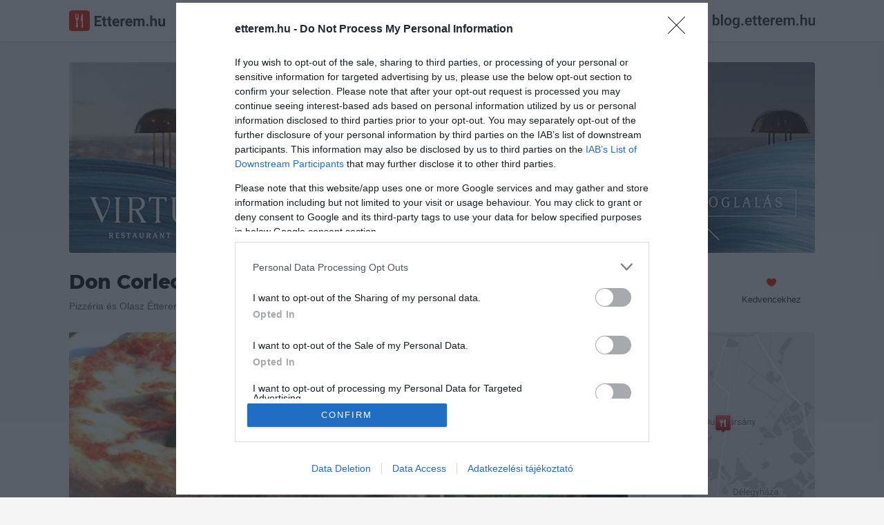

--- FILE ---
content_type: text/html; charset=UTF-8
request_url: https://etterem.hu/don-corleone-pizzeria-pub
body_size: 11490
content:

<!DOCTYPE html>
<html lang="hu">

<head>
	<base href="https://etterem.hu/">

	<title>Don Corleone Pizzeria &amp; Pub - Etterem.hu</title>

	<meta charset="UTF-8">

			<meta name="title" content="Don Corleone Pizzeria &amp; Pub - Etterem.hu">
				<meta name="description" content="Don Corleone Pizzeria &amp; Pub - Dunavarsány, Széchenyi utca 1. - Pontos elérhetőségek, nyitvatartás, képek, vélemények, ÉTLAP és ITALLAP - Etterem.hu">

		<meta property="og:title" content="Don Corleone Pizzeria &amp; Pub - Dunavarsány">
		<meta property="og:type" content="restaurant.restaurant">
		<meta property="og:url" content="https://etterem.hu/don-corleone-pizzeria-pub">
		<meta property="og:image" content="https://etterem.hu/img/x/p12434n/1430137629-5730.jpg">
		<meta property="og:description" content="Don Corleone Pizzeria &amp; Pub, Dunavarsány, Széchenyi utca 1. - Pontos elérhetőségek, nyitvatartás, galéria, értékelések, ÉTLAP és ITALLAP - Etterem.hu">
					<meta property="place:location:latitude" content="47.2788917">
			<meta property="place:location:longitude" content="19.0648918">
				<meta property="og:locale" content="hu_HU">
		<meta property="og:site_name" content="Etterem.hu">
		<meta property="og:fb:app_id" content="977278348949258">

					<meta name="twitter:card" content="summary_large_image">
			<meta name="twitter:site" content="@Etteremhu">
			<meta name="twitter:title" content="Don Corleone Pizzeria &amp; Pub - Dunavarsány">
			<meta name="twitter:description" content="Don Corleone Pizzeria &amp; Pub, Dunavarsány, Széchenyi utca 1. - Pontos elérhetőségek, nyitvatartás, galéria, értékelések, ÉTLAP és ITALLAP - Etterem.hu">
			<meta name="twitter:image" content="https://etterem.hu/img/x/p12434n/1430137629-5730.jpg">
		

					<meta http-equiv="last-modified" content="">
		
		<meta name="copyright" content="Viral Media Kft.">

		<meta name="robots" content="all, index, follow">
		<meta name="revisit-after" content="1 day">
		<meta name="allow-search" content="yes">

	
		<link rel="canonical" href="https://etterem.hu/don-corleone-pizzeria-pub" />

	<meta name="viewport" content="width=device-width, initial-scale=1, minimum-scale=1, maximum-scale=1 user-scalable=0">
	<meta name="apple-itunes-app" content="app-id=1005742905, app-argument=https://geo.itunes.apple.com/hu/app/etterem.hu-etterem-kavezo/id1005742905?mt=8">

	<link rel="search" type="application/opensearchdescription+xml" href="//etterem.hu/opensearch.xml" title="Etterem.hu" />

	<link rel="shortcut icon" href="web/images/others/favicon.ico">
	<link rel="icon" type="image/png" href="web/images/others/favicon-256.png">
	<link rel="apple-touch-icon-precomposed" href="web/images/others/favicon-256.png">
	<link rel="mask-icon" href="web/images/others/mask-icon.svg" color="#e92400">

	<link rel="stylesheet" type="text/css" href="https://fonts.googleapis.com/css?family=Montserrat:800;subset=latin-ext">
	<link rel="stylesheet" type="text/css" href="web/tmps/lessphp_705d5f84f6bdde5eb6d81c9dddecf16c036e185d.css" media="all">

	
	<script type="text/javascript">
		var base_url = "https://etterem.hu";
					var actualUrl = "don-corleone-pizzeria-pub";
				var module = "place";
		var loggedInUser = "0";

		var messages_translation = {
			'required': "Kötelezően kitöltendő.",
			'remote': "Kérlek javítsd ki ezt a mezőt.",
			'email': "Kérlek, egy valós email címet adj meg.",
			'url': "Kérlek, egy valós URL-t adj meg.",
			'date': "Kérlek, valós dátumot adj meg.",
			'dateISO': "Kérlek, valós dátumot adj meg.",
			'number': "Kérlek, egy valós számot adj meg.",
			'digits': "Kérlek, csak számokat adj meg.",
			'creditcard': "Kérlek, egy valós bankártya számot adj meg.",
			'equalTo': "Kérlek, mégegyszer add meg az értéket.",
			'accept': "Kérlek, egy valós kiterjesztésű értéket adj meg.",
			'maxlength': "Kérlek, {0} karakternél ne adj meg többet.",
			'minlength': "Kérlek, legalább {0} karaktert adj meg.",
			'rangelength': "Kérlek, {0} és {1} közötti karaktert adj meg.",
			'range': "Kérlek, {0} és {1} közötti értéket adj meg.",
			'max': "Kérlek {0}-nál/nél kisebb vagy egyenlő értéket adj meg.",
			'min': "Kérlek {0}-nál/nél nagyobb vagy egyenlő értéket adj meg."
		};
	</script>

			<script type="text/javascript" src="web/scripts/helpers/jquery.js"></script>
		<script type="text/javascript" src="web/scripts/plugins/jquery.validate.js"></script>

		<script type="text/javascript" src="web/scripts/plugins/modal.js"></script>
		<script type="text/javascript" src="web/scripts/plugins/lightbox.js"></script>
		<script type="text/javascript" src="web/scripts/plugins/jquery.rating.js"></script>
		<script type="text/javascript" src="web/scripts/plugins/jquery.maskedinput.js"></script>
		<script type="text/javascript" src="web/scripts/plugins/jquery.tooltipster.js"></script>
		<script type="text/javascript" src="web/scripts/plugins/svgxuse.min.js"></script>
		<script type="text/javascript" src="web/scripts/plugins/siema.js"></script>

		<script type="text/javascript" src="web/scripts/helpers/modernizr.js"></script>

		<script type="text/javascript" src="web/scripts/core/call-function.js"></script>
		<script type="text/javascript" src="web/scripts/core/retina.js"></script>
		<script type="text/javascript" src="web/scripts/core/form-validate.js"></script>
		<script type="text/javascript" src="web/scripts/core/header-search.js"></script>
		<script type="text/javascript" src="web/scripts/core/authentication.js"></script>

		<script type="text/javascript" src="web/scripts/components/modal.js"></script>
		<script type="text/javascript" src="web/scripts/components/gallery.js"></script>
		<script type="text/javascript" src="web/scripts/components/user-photos.js"></script>
		<script type="text/javascript" src="web/scripts/components/notification.js"></script>
		<script type="text/javascript" src="web/scripts/components/shuffle-images.js"></script>
		<script type="text/javascript" src="web/scripts/components/marker-icons.js"></script>

		<script type="text/javascript" src="web/scripts/core/base.js"></script>
	
			<script type="text/javascript">
			/* <![CDATA[ */
			goog_snippet_vars = function () {
				var w = window;
				w.google_conversion_id = 968334664;
				w.google_conversion_label = "pAmsCIbTp2sQyLrezQM";
				w.google_remarketing_only = false;
			}
			// DO NOT CHANGE THE CODE BELOW.
			goog_report_conversion = function (url) {
				goog_snippet_vars();
				window.google_conversion_format = "3";
				var opt = new Object();
				opt.onload_callback = function () {
					if (typeof (url) != 'undefined') {
						window.location = url;
					}
				}
				var conv_handler = window['google_trackConversion'];
				if (typeof (conv_handler) == 'function') {
					conv_handler(opt);
				}
			}
			/* ]]> */
		</script>
		<script type="text/javascript" src="//www.googleadservices.com/pagead/conversion_async.js"></script>
	
	<script type="text/javascript">
					var placeid = '12434';
			var placelink = 'don-corleone-pizzeria-pub';
			var mainCat = '56';
			var message_trans = {
				'text_is_to_short': "Kérlek ennél bővebben fogalmazd meg véleményed!",
				'not_set_rating': "Csillagok megadása kötelező!",
				'reportnotype': "Válaszd ki mit szeretnél jelenteni",
				'getDirections': "Útvonaltervezés ide",
				'like': "Tetszik",
				'unlike': "Mégsem tetszik",
				'showmore': "Mutass többet",
				'showless': "Mutass kevesebbet"
			};

			var trackOutboundLink = function (url) {
							};
																	</script>
										<script type="text/javascript" src="https://maps.googleapis.com/maps/api/js?key=AIzaSyBCZCJG23i_zwR9FPkXlpg2FUOfIFbOaZw&amp;v=3.31?t=20220813124800"></script>
												<script type="text/javascript" src="web/scripts/plugins/zebra_datepicker.js?t=20220813124800"></script>
												<script type="text/javascript" src="web/scripts/plugins/infobox.js?t=20220813124800"></script>
												<script type="text/javascript" src="web/scripts/components/reviews.js?t=20220813124800"></script>
												<script type="text/javascript" src="web/scripts/components/check-reservation.js?t=20220813124800"></script>
												<script type="text/javascript" src="web/scripts/pages/place.js?t=20220813124800"></script>
						
					<script>//etterem.hu
				(function (i, s, o, g, r, a, m) {
					i['GoogleAnalyticsObject'] = r; i[r] = i[r] || function () {
						(i[r].q = i[r].q || []).push(arguments)
					}, i[r].l = 1 * new Date(); a = s.createElement(o),
						m = s.getElementsByTagName(o)[0]; a.async = 1; a.src = g; m.parentNode.insertBefore(a, m)
				})(window, document, 'script', '//www.google-analytics.com/analytics.js', 'ga');

							ga('create', 'UA-67695232-1', 'auto');
						ga('send', 'pageview');
		</script>
		<script>
			<!-- Hotjar Tracking Code for http://etterem.hu -->
			(function (h, o, t, j, a, r) {
				h.hj = h.hj || function () {(h.hj.q = h.hj.q || []).push(arguments)};
				h._hjSettings = {hjid: 164198, hjsv: 5};
				a = o.getElementsByTagName('head')[0];
				r = o.createElement('script'); r.async = 1;
				r.src = t + h._hjSettings.hjid + j + h._hjSettings.hjsv;
				a.appendChild(r);
			})(window, document, '//static.hotjar.com/c/hotjar-', '.js?sv=');
		</script>
	
	
			<script async src="//pagead2.googlesyndication.com/pagead/js/adsbygoogle.js"></script>
		<script>
			(adsbygoogle = window.adsbygoogle || []).push({
				google_ad_client: "ca-pub-4246368220466888",
				enable_page_level_ads: true
			});
		</script>


		<!-- Ads -->
				<script type="text/javascript">

			var adsQueue = window.adsQueue || [];
			function noAB(a) {window.adsQueue.push(a);}
			var activateBanner = window.activateBanner || noAB;
		</script>
		<script>
			var todayDate = new Date().toISOString().slice(0, 10).replace(/-/g, '');
			var script = document.createElement('script');
			script.src = 'https://cdn-alpha.adsinteractive.com/etterem.hu.js?v=' + todayDate;
			// script.src = 'https://adsinteractive-794b.kxcdn.com/etterem.hu.js?v=' + todayDate;
			script.async = true;
			document.head.appendChild(script);
		</script>
		<!-- Meta Pixel Code -->
	<script>
		!function (f, b, e, v, n, t, s) {
			if (f.fbq) return; n = f.fbq = function () {
				n.callMethod ?
				n.callMethod.apply(n, arguments) : n.queue.push(arguments)
			};
			if (!f._fbq) f._fbq = n; n.push = n; n.loaded = !0; n.version = '2.0';
			n.queue = []; t = b.createElement(e); t.async = !0;
			t.src = v; s = b.getElementsByTagName(e)[0];
			s.parentNode.insertBefore(t, s)
		}(window, document, 'script',
			'https://connect.facebook.net/en_US/fbevents.js');
		fbq('init', '492794870509073');
		fbq('track', 'PageView');
	</script>
	<!-- End Meta Pixel Code -->

</head>

<body  class="placePage">
	<!-- Google Tag Manager (noscript) -->
	<noscript><iframe src="https://www.googletagmanager.com/ns.html?id=GTM-5HH25DF" height="0" width="0" style="display:none;visibility:hidden"></iframe></noscript>
	<!-- End Google Tag Manager (noscript) -->

	<div id="fb-root"></div>
	<script>
		window.fbAsyncInit = function () {
			FB.init({
				appId: '977278348949258',
				xfbml: true,
				version: 'v2.6'
			});
		};

		(function (d, s, id) {
			var js, fjs = d.getElementsByTagName(s)[0];
			if (d.getElementById(id)) return;
			js = d.createElement(s); js.id = id;
			js.src = "//connect.facebook.net/hu_HU/sdk.js";
			fjs.parentNode.insertBefore(js, fjs);
		}(document, 'script', 'facebook-jssdk'));
	</script>

			<script type="application/ld+json">
			{
			   "@type": "WebSite",
			   "url": "https://etterem.hu/",
			   "potentialAction": {
				 "@type": "SearchAction",
				 "target": "https://etterem.hu/helyek/budapest?search={search_term_string}",
				 "query-input": "required name=search_term_string"
			   }
			}
			</script>
	
	<script>
		$.get('web/images/icons/sprite.svg', function (data) {
			var div = document.createElement('div');
			div.innerHTML = new XMLSerializer().serializeToString(data.documentElement);
			document.body.insertBefore(div, document.body.childNodes[0]);
		});
	</script>

	<div class="loader js-pageLoader">
		<div class="loader__icon">
			<img src="web/images/loaders/loader.gif" data-retina-url="web/images/loaders/loader@2x.gif" width="32" height="32" alt="Töltés">
		</div>
	</div>

		<header class="headerBar u-clear u-clearfix js-headerBar">
		<div class="container">
			<a href="/" title="Etterem.hu" class="headerBar__logo">
				<svg width="139px" height="30px">
					<use xlink:href="web/images/icons/sprite.svg#logo-etterem" />
				</svg>
			</a>


			<button class="headerBar__openMobileNav js-headerBarOpenMobileNav">
				<svg class="icn icn--16 icn--red">
					<use xlink:href="web/images/icons/sprite.svg#icn-navigation" />
				</svg>
			</button>

			<button class="headerBar__openSearch js-headerBarOpenSearch">
				<svg class="icn icn--16 icn--grayLight">
					<use xlink:href="web/images/icons/sprite.svg#icn-search" />
				</svg>
				<span>Keresés</span>
			</button>


			
			
			
												<a href="javascript:void(0);" title="Bejelentkezés" class="btn btn--secondary btn--small headerBar__loginBtn js-openAuthModal" data-modal-href="auth/sign-in">Bejelentkezés</a>
										<a href="https://blog.etterem.hu" target="_blank">
				<img src="/images/blog-etterem-hu.svg" style="margin-left:20px;height:30px;margin-top:15px;" height="30">
			</a>
			<form class="js-searchForm" action="helyek" method="get">
				<div class="headerBar__searchForm">
					<div class="headerBar__searchItem headerBar__searchItem--location">
						<svg class="icn icn--16 icn--grayLight headerBar__searchItem__icon">
							<use xlink:href="web/images/icons/sprite.svg#icn-location" />
						</svg>
						<input class="js-searchLocationInput" data-for="js-searchLocationResults" type="text" name="near" value="Budapest" autocomplete="off">
					</div>

					<div class="headerBar__searchItem headerBar__searchItem--text">
						<svg class="icn icn--16 icn--grayLight headerBar__searchItem__icon">
							<use xlink:href="web/images/icons/sprite.svg#icn-search" />
						</svg>
						<input class="js-searchTextInput" data-for="js-searchTextResults" type="text" name="search" placeholder="Mit keresel?" value="" autocomplete="off">
					</div>

					<button type="button" class="headerBar__closeSearch u-block js-headerBarCloseSearch">
						<svg class="icn icn--16 icn--grayLight">
							<use xlink:href="web/images/icons/sprite.svg#icn-close" />
						</svg>
					</button>

					<button type="submit" class="headerBar__searchButton btn btn--primary btn--small">Keresés</button>
				</div>

				<div class="autoComplete autoComplete--headerBar autoComplete--searchText js-autoComplete js-searchTextResults"></div>
				<div class="autoComplete autoComplete--headerBar autoComplete--searchLocation js-autoComplete js-searchLocationResults"></div>

				<input type="hidden" name="g" value="1">
				<input type="hidden" name="plocation" class="js-placeLocation" value="budapest">
				<input type="hidden" name="cat" class="js-placeCategory" value="">
				<input type="hidden" name="occasion" class="js-occasionType" value="">
			</form>

			<div class="headerBar__categories js-headerBarCategories">
				<small>Népszerű kategóriák</small>
				<div class="row">
					<a href="helyek/budapest/pizzeria" title="Pizza" class="col col-l-6">
						<svg class="icn icn--32 icn--red">
							<use xlink:href="web/images/icons/sprite.svg#icn-pizza" />
						</svg>
						<span>Pizza</span>
					</a>

					<a href="helyek/budapest/hamburger" title="Hamburger" class="col col-l-6">
						<svg class="icn icn--32 icn--red">
							<use xlink:href="web/images/icons/sprite.svg#icn-burger" />
						</svg>
						<span>Hamburger</span>
					</a>

					<a href="helyek/budapest/salata-bar" title="Saláta" class="col col-l-6">
						<svg class="icn icn--32 icn--red">
							<use xlink:href="web/images/icons/sprite.svg#icn-salad" />
						</svg>
						<span>Saláta</span>
					</a>

					<a href="helyek/budapest/olasz-etterem" title="Olasz" class="col col-l-6">
						<svg class="icn icn--32 icn--red">
							<use xlink:href="web/images/icons/sprite.svg#icn-italian" />
						</svg>
						<span>Olasz</span>
					</a>
					<a href="helyek/budapest/sushi-etterem" title="Sushi" class="col col-l-6">
						<svg class="icn icn--32 icn--red">
							<use xlink:href="web/images/icons/sprite.svg#icn-sushi" />
						</svg>
						<span>Sushi</span>
					</a>

					<a href="helyek/budapest/magyar-etterem" title="Magyaros" class="col col-l-6">
						<svg class="icn icn--32 icn--red">
							<use xlink:href="web/images/icons/sprite.svg#icn-hungarian" />
						</svg>
						<span>Magyaros</span>
					</a>

					<a href="helyek/budapest/steakhouse" title="Steak" class="col col-l-6">
						<svg class="icn icn--32 icn--red">
							<use xlink:href="web/images/icons/sprite.svg#icn-steak" />
						</svg>
						<span>Steak</span>
					</a>

					<a href="helyek/budapest/tengeri-etterem" title="Tengeri" class="col col-l-6">
						<svg class="icn icn--32 icn--red">
							<use xlink:href="web/images/icons/sprite.svg#icn-seafood" />
						</svg>
						<span>Tengeri</span>
					</a>
				</div>
			</div>
		</div>
	</header>
	
		<span class="headerBar__closeMobileNav js-headerBarCloseMobileNav">
		<svg class="icn icn--16 icn--red">
			<use xlink:href="web/images/icons/sprite.svg#icn-close" />
		</svg>
	</span>
	<div class="mobileNav js-mobileNav">
		<ul>
			<li aria-hidden="false">
				<a href="/" title="Főoldal">
					<svg class="icn icn--16 icn--red">
						<use xlink:href="web/images/icons/sprite.svg#icn-home" />
					</svg>
					<span>Főoldal</span>
				</a>
			</li>
			<li aria-hidden="false">
				<a href="helyek/budapest?tr=1" title="Asztalfoglalás">
					<svg class="icn icn--16 icn--red">
						<use xlink:href="web/images/icons/sprite.svg#icn-reservation" />
					</svg>
					<span>Asztalfoglalás</span>
				</a>
			</li>

			<li aria-hidden="true">
				<hr>
			</li>

												<li aria-hidden="false">
						<a href="javascript:void(0);" title="Bejelentkezés" class="js-openAuthModal" data-modal-href="auth/sign-in">
							<span>Bejelentkezés</span>
						</a>
					</li>
					<li aria-hidden="false">
						<a href="javascript:void(0);" title="Regisztráció" class="js-openAuthModal" data-modal-href="auth/sign-up">
							<span>Regisztráció</span>
						</a>
					</li>
										dsfdf
			<li aria-hidden="true">
				<hr>
			</li>

			<li aria-hidden="false">
				<a href="owners" title="Éttermeknek" class="btn btn--primary btn--expended">Éttermeknek</a>
			</li>
		</ul>
	</div>
	
	





<main>

	<div itemscope itemtype="http://schema.org/FoodEstablishment">




		<meta itemprop="url" content="https://etterem.hu/don-corleone-pizzeria-pub">

		<div class="placeTopWrap">
			<div class="container">
        <a href="https://virturestaurant.com/asztalfoglalas/" title="solarclean.hu">
          <img src="web/banners/virtu-restaurant.png" width="1080" height="275" alt="Virtu" class="banner" style="display: block; margin: 0 auto 20px auto;">
        </a>
				
								
				
				<div class="placeInfo u-clearfix">
					<div class="u-floatLeft">
						<h1 itemprop="name" class="js-placeName">Don Corleone Pizzeria &amp; Pub</h1>
						
						
						<meta itemprop="priceRange" value="0">

						
						<div class="u-clear"></div>

						<span class="placeInfo__item">
															<a href="helyek/dunavarsany/pizzeria" title="Pizzéria">Pizzéria</a> és 															<a href="helyek/dunavarsany/olasz-etterem" title="Olasz Étterem">Olasz Étterem</a>														<ul itemscope itemtype="https://schema.org/BreadcrumbList" style="display: none;">
								<li itemprop="itemListElement" itemscope itemtype="https://schema.org/ListItem">
									<a href="helyek/dunavarsany" itemprop="item">
										<span itemprop="name">Dunavarsány</span>
									</a>
									<meta itemprop="position" content="1" />
								</li>
								<li itemprop="itemListElement" itemscope itemtype="https://schema.org/ListItem">
									<a href="helyek/dunavarsany/pizzeria" itemprop="item">
										<span itemprop="name">Pizzéria</span>
									</a>
									<meta itemprop="position" content="2" />
								</li>
							</ul>
						</span>

						<a href="javascript:void(0);" title="Mutasd a térképen" class="placeInfo__item u-tabletHidden js-placeAddress js-openPlaceMap" data-modal-href="place/map" data-lat="47.2788917" data-lng="19.0648918">
							<span itemprop="address" itemscope itemtype="http://schema.org/PostalAddress">
								<span itemprop="postalCode">2336</span>
								<span itemprop="addressLocality">Dunavarsány</span>,
								<span itemprop="streetAddress">Széchenyi utca 1.</span>
								<meta itemprop="addressCountry" content="Hungary">
							</span>
						</a>

																		<a title="Nyitvatartás" class="placeInfo__item placeInfo__item--lastChild u-mobileSmallHidden js-jumpToOpeningHours">
							<span class="placeInfo__item__openingMark is-open"></span>
							Nyitva este 22:00-ig						</a>
												<div itemprop="geo" itemscope itemtype="http://schema.org/GeoCoordinates">
							<meta itemprop="latitude" content="47.2788917">
							<meta itemprop="longitude" content="19.0648918">
						</div>
					</div>

					<div class="placeActionsContainer">

					

						<span class="placeAction u-right-20">
							<a href="javascript:void(0);" title="Kedvencekhez" class="js-addToFavorites">
								<svg class="icn icn--16 icn--red">
									<use xlink:href="web/images/icons/sprite.svg#icn-favorite" />
								</svg>
								<span>Kedvencekhez</span>
							</a>
						</span>


					
											</div>
				</div>


				
				<div class="placeCoverContainer js-placeGalleryTeaser u-mobileHidden">
					<div class="placeCover">
													<div class="placeCover__sectionHalf placeCover__imgContainer">
								<a href="img/max960/p12434n/1430137629-5730.jpg" data-retina-url="img/max1920/p12434r/1430137629-5730.jpg" data-rel="place-pics1" title="Don Corleone Pizzeria &amp; Pub"  class="js-openLightbox">
									<img itemprop="image" src="img/496x248/p12434n/1430137629-5730.jpg" srcset="img/992x496/p12434r/1430137629-5730.jpg 2x" alt="Don Corleone Pizzeria &amp; Pub" width="496" height="248">
								</a>
							</div>
																			<div class="placeCover__sectionQuarter">
								<div class="placeCover__sectionRectangle">
									<div class="placeCover__sectionSquare placeCover__imgContainer">
										<a href="img/max960/p12434n/1430137629-7027.jpg" data-retina-url="img/max1920/p12434r/1430137629-7027.jpg" data-rel="place-pics1" title="Don Corleone Pizzeria &amp; Pub"  class="js-openLightbox">
											<img itemprop="image" src="img/124x124/p12434n/1430137629-7027.jpg" srcset="img/248x248/p12434r/1430137629-7027.jpg 2x" alt="Don Corleone Pizzeria &amp; Pub" width="124" height="124">
										</a>
									</div>
									<div class="placeCover__sectionSquare placeCover__imgContainer">
										<a href="img/max960/p12434n/1430137629-5098.jpg" data-retina-url="img/max1920/p12434r/1430137629-5098.jpg" data-rel="place-pics1" title="Don Corleone Pizzeria &amp; Pub"  class="js-openLightbox">
											<img itemprop="image" src="img/124x124/p12434n/1430137629-5098.jpg" srcset="img/248x248/p12434r/1430137629-5098.jpg 2x" alt="Don Corleone Pizzeria &amp; Pub" width="124" height="124">
										</a>
									</div>
								</div>
								<div class="placeCover__sectionRectangle placeCover__imgContainer">
																		<div class="placeCover__numberOfPhotos">
										<svg class="svgIcon icn--16 icn--white">
											<use xlink:href="web/images/icons/sprite.svg#icn-camera" />
										</svg>
										<span>+3</span>
									</div>
																		<a href="img/max960/p12434n/1430137628-5355.jpg" data-retina-url="img/max1920/p12434r/1430137628-5355.jpg" data-rel="place-pics1" title="Don Corleone Pizzeria &amp; Pub"  class="js-openLightbox">
										<img itemprop="image" src="img/248x124/p12434n/1430137628-5355.jpg" srcset="img/496x248/p12434r/1430137628-5355.jpg 2x" alt="Don Corleone Pizzeria &amp; Pub" width="248" height="124">
									</a>
								</div>
							</div>
																		<div class="placeCover__sectionQuarter placeCover__sectionMap">
							<div class="placeCover__sectionMap__map">
								<a href="javascript:void(0);" data-lat="47.2788917" data-lng="19.0648918" data-modal-href="place/map" class="js-openPlaceMap"></a>
								<img class="js-placeMapBoxPin" src="/web/images/others/blank.gif" width="28" height="31" alt=">Térkép jelölő">
								<div class="js-retinaBackground" style="background-image:url(/files/places/12434/map.jpg)" data-retina-url="/files/places/12434/map@2x.jpg"></div>
							</div>
						</div>

					</div>
				</div>

													<div class="placeMobileCover u-mobileOnly js-placeGalleryContainer">
																	<div class="placeMobileCover__item js-placeGalleryItem" data-id="0">
							<a href="img/max960/p12434n/1430137629-5730.jpg" data-retina-url="img/max1920/p12434r/1430137629-5730.jpg" data-rel="gallery-img" title="Don Corleone Pizzeria &amp; Pub" class="js-openLightbox">
																<div class="placeCover__numberOfPhotos">
									<svg class="svgIcon icn--16 icn--white">
										<use xlink:href="web/images/icons/sprite.svg#icn-camera" />
									</svg>
									<span>+3</span>
								</div>
																<img src="img/496x248/p12434n/1430137629-5730.jpg" srcset="img/992x496/p12434r/1430137629-5730.jpg 2x" alt="Don Corleone Pizzeria &amp; Pub" width="496" height="248">
							</a>
						</div>
																							<div class="placeMobileCover__item js-placeGalleryItem" data-id="1">
							<a href="img/max960/p12434n/1430137629-7027.jpg" data-retina-url="img/max1920/p12434r/1430137629-7027.jpg" data-rel="gallery-img" title="Don Corleone Pizzeria &amp; Pub" class="js-openLightbox">
								<img src="/web/images/others/blank.gif" class="placeMobileCover__item__img js-placeImage" data-url="img/496x248/p12434n/1430137629-7027.jpg" data-retina-url="img/992x496/p12434r/1430137629-7027.jpg" alt="Don Corleone Pizzeria &amp; Pub"  width="496" height="248">
								<img class="inlineLoader js-loaderIconImage" src="web/images/loaders/loader.gif" srcset="web/images/loaders/loader@2x.gif 2x" width="16" height="16" alt="Töltés">
							</a>
						</div>
																							<div class="placeMobileCover__item js-placeGalleryItem" data-id="2">
							<a href="img/max960/p12434n/1430137629-5098.jpg" data-retina-url="img/max1920/p12434r/1430137629-5098.jpg" data-rel="gallery-img" title="Don Corleone Pizzeria &amp; Pub" class="js-openLightbox">
								<img src="/web/images/others/blank.gif" class="placeMobileCover__item__img js-placeImage" data-url="img/496x248/p12434n/1430137629-5098.jpg" data-retina-url="img/992x496/p12434r/1430137629-5098.jpg" alt="Don Corleone Pizzeria &amp; Pub"  width="496" height="248">
								<img class="inlineLoader js-loaderIconImage" src="web/images/loaders/loader.gif" srcset="web/images/loaders/loader@2x.gif 2x" width="16" height="16" alt="Töltés">
							</a>
						</div>
																							<div class="placeMobileCover__item js-placeGalleryItem" data-id="3">
							<a href="img/max960/p12434n/1430137628-5355.jpg" data-retina-url="img/max1920/p12434r/1430137628-5355.jpg" data-rel="gallery-img" title="Don Corleone Pizzeria &amp; Pub" class="js-openLightbox">
								<img src="/web/images/others/blank.gif" class="placeMobileCover__item__img js-placeImage" data-url="img/496x248/p12434n/1430137628-5355.jpg" data-retina-url="img/992x496/p12434r/1430137628-5355.jpg" alt="Don Corleone Pizzeria &amp; Pub"  width="496" height="248">
								<img class="inlineLoader js-loaderIconImage" src="web/images/loaders/loader.gif" srcset="web/images/loaders/loader@2x.gif 2x" width="16" height="16" alt="Töltés">
							</a>
						</div>
																							<div class="placeMobileCover__item js-placeGalleryItem" data-id="4">
							<a href="img/max960/p12434n/1430137629-5502.jpg" data-retina-url="img/max1920/p12434r/1430137629-5502.jpg" data-rel="gallery-img" title="Don Corleone Pizzeria &amp; Pub" class="js-openLightbox">
								<img src="/web/images/others/blank.gif" class="placeMobileCover__item__img js-placeImage" data-url="img/496x248/p12434n/1430137629-5502.jpg" data-retina-url="img/992x496/p12434r/1430137629-5502.jpg" alt="Don Corleone Pizzeria &amp; Pub"  width="496" height="248">
								<img class="inlineLoader js-loaderIconImage" src="web/images/loaders/loader.gif" srcset="web/images/loaders/loader@2x.gif 2x" width="16" height="16" alt="Töltés">
							</a>
						</div>
																							<div class="placeMobileCover__item js-placeGalleryItem" data-id="5">
							<a href="img/max960/p12434n/1430137628-8102.jpg" data-retina-url="img/max1920/p12434r/1430137628-8102.jpg" data-rel="gallery-img" title="Don Corleone Pizzeria &amp; Pub" class="js-openLightbox">
								<img src="/web/images/others/blank.gif" class="placeMobileCover__item__img js-placeImage" data-url="img/496x248/p12434n/1430137628-8102.jpg" data-retina-url="img/992x496/p12434r/1430137628-8102.jpg" alt="Don Corleone Pizzeria &amp; Pub"  width="496" height="248">
								<img class="inlineLoader js-loaderIconImage" src="web/images/loaders/loader.gif" srcset="web/images/loaders/loader@2x.gif 2x" width="16" height="16" alt="Töltés">
							</a>
						</div>
																							<div class="placeMobileCover__item js-placeGalleryItem" data-id="6">
							<a href="img/max960/p12434n/1430137629-2004.jpg" data-retina-url="img/max1920/p12434r/1430137629-2004.jpg" data-rel="gallery-img" title="Don Corleone Pizzeria &amp; Pub" class="js-openLightbox">
								<img src="/web/images/others/blank.gif" class="placeMobileCover__item__img js-placeImage" data-url="img/496x248/p12434n/1430137629-2004.jpg" data-retina-url="img/992x496/p12434r/1430137629-2004.jpg" alt="Don Corleone Pizzeria &amp; Pub"  width="496" height="248">
								<img class="inlineLoader js-loaderIconImage" src="web/images/loaders/loader.gif" srcset="web/images/loaders/loader@2x.gif 2x" width="16" height="16" alt="Töltés">
							</a>
						</div>
																</div>
				
			</div>
		</div>

		<div class="container u-clearfix js-placeWrapper">

			
			
			
			
						<div style="margin: 0 0 20px 0; display: flex; justify-content: center; height:267px">
								<div id="Etterem_leaderboard_top_1"><script type="text/javascript">activateBanner('Etterem_leaderboard_top_1');</script></div>
			</div>
			

			
			
<div class="row u-push-20">
	<div class="col col-l-8 col-m-12">
		<h2 class="t-title3">Információk</h2>

		<div class="row row--nested u-push-20 u-push-10--mobileSmall js-placeOpeningHours">
			<div class="col col-l-3 col-s-4 col-xs-12">
				<span class="u-block u-colorLight u-push-5">Nyitvatartás:</span>
			</div>
			<div class="col col-l-9 col-s-8 col-xs-12 placeSummery__infoPull">
				<div class="u-block u-push-5">
					<span class="placeOpeningText">
						Ma:
						16:00 - 22:00					</span>
										<span class="placeOpeningLabel placeOpeningLabel--open">Nyitva</span>
										<small>
						<a href="javascript:void(0);" title="Mutass többet" class="u-colorLight placeOpeningLink js-placeOpenOpeningHoursLink">Mutass többet</a>
					</small>
					<div class="u-clearfix"></div>
					<div class="u-clear u-pushTop-10 js-placeOpenHoursSection" style="display: none;">
																										<div class="placeOpeningDetails">
								<div class="placeOpeningDetails__left">Hétfő: </div>
								<div class="placeOpeningDetails__right">
									Zárva																	</div>
							</div>
																					<meta itemprop="openingHours" content="Tu 16:00 - 22:00">
																						<div class="placeOpeningDetails">
								<div class="placeOpeningDetails__left">Kedd: </div>
								<div class="placeOpeningDetails__right">
									16:00 - 22:00																	</div>
							</div>
																					<meta itemprop="openingHours" content="We 16:00 - 22:00">
																						<div class="placeOpeningDetails">
								<div class="placeOpeningDetails__left">Szerda: </div>
								<div class="placeOpeningDetails__right">
									16:00 - 22:00																	</div>
							</div>
																					<meta itemprop="openingHours" content="Th 16:00 - 22:00">
																						<div class="placeOpeningDetails">
								<div class="placeOpeningDetails__left">Csütörtök: </div>
								<div class="placeOpeningDetails__right">
									16:00 - 22:00																	</div>
							</div>
																					<meta itemprop="openingHours" content="Fr 16:00 - 22:00">
																						<div class="placeOpeningDetails">
								<div class="placeOpeningDetails__left">Péntek: </div>
								<div class="placeOpeningDetails__right">
									16:00 - 22:00																	</div>
							</div>
																					<meta itemprop="openingHours" content="Sa 16:00 - 22:00">
																						<div class="placeOpeningDetails">
								<div class="placeOpeningDetails__left">Szombat: </div>
								<div class="placeOpeningDetails__right">
									16:00 - 22:00																	</div>
							</div>
																					<meta itemprop="openingHours" content="Su 16:00 - 22:00">
																						<div class="placeOpeningDetails">
								<div class="placeOpeningDetails__left">Vasárnap: </div>
								<div class="placeOpeningDetails__right">
									16:00 - 22:00																	</div>
							</div>
											</div>
				</div>
			</div>
		</div>

						<div class="row row--nested u-push-10--mobileSmall">
			<div class="col col-l-3 col-s-4 col-xs-12">
				<span class="u-block u-colorLight u-push-5">Konyha típus:</span>
			</div>
			<div class="col col-l-9 col-s-8 col-xs-12 placeSummery__infoPull">
				<span class="u-block u-push-5">
											<span itemprop="servesCuisine">Pizzéria</span>, 											<span itemprop="servesCuisine">Olasz</span>									</span>
			</div>
		</div>
						<div class="row row--nested u-push-10--mobileSmall">
			<div class="col col-l-3 col-s-4 col-xs-12">
				<span class="u-block u-colorLight u-push-5">Elfogadott kártyák:</span>
			</div>
			<div class="col col-l-9 col-s-8 col-xs-12 placeSummery__infoPull">
				<span class="u-block u-push-5"></span>
			</div>
		</div>
						
				<div class="row row--nested">
			<div class="col col-l-3 col-s-4 col-xs-12">
				<span class="u-block u-colorLight u-push-5">Felszereltség:</span>
			</div>
			<div class="col col-l-9 col-s-8 col-xs-12 placeSummery__infoPull">
				<span class="u-block u-push-5">
					Melegétel, Terasz, Kártyás fizetés				</span>
			</div>
		</div>

		
				<div class="row row--nested u-pushTop-20 u-pushTop-10--mobileSmall">
			<div class="col col-l-3 col-s-4 col-xs-12">
				<span class="u-block u-colorLight u-push-5">Rólunk:</span>
			</div>
			<div class="col col-l-9 col-s-8 col-xs-12 placeSummery__infoPull">
				<div class="placeAbout js-placeAbout">
					<div class="placeAbout__container is-closed js-placeAboutContainer">
						<p itemprop="description">Hangulatos-Családias éttermünk , Eredeti Olasz alapanyagokból készült ételekkel, italokkal, zenével<br />
várja vendégeit!</p>
					</div>
					<small><a class="u-colorRed" title="Mutass többet">Mutass többet</a></small>
				</div>
		    </div>
		</div>
			</div>

	<div class="col col-l-4 col-m-12">
		<hr class="placeSectionLine u-tabletOnly">

		<h2 class="t-title3">Kapcsolat</h2>
		<div class="placeContacts">
			<p class="u-clearfix"><svg class="icn icn--16 icn--grayLighter"><use xlink:href="web/images/icons/sprite.svg#icn-pin" /></svg><span><a href="javascript:void(0);" title="2336 Dunavarsány, Széchenyi utca 1." data-modal-href="place/map" class="js-openPlaceMap" data-lat="47.2788917" data-lng="19.0648918">2336 Dunavarsány, Széchenyi utca 1.</a></span></p>
						<p class="u-clearfix"><svg class="icn icn--16 icn--grayLighter"><use xlink:href="web/images/icons/sprite.svg#icn-phone" /></svg><span><a href="tel:+36205922839"  title="Hívás">
				<span itemprop="telephone">+36 20 592 2839</span>
			</a></span></p>
						<p class="u-clearfix"><svg class="icn icn--16 icn--grayLighter"><use xlink:href="web/images/icons/sprite.svg#icn-email" /></svg><span><a class="u-ellipsis" href="mailto:doncorleone@doncorleonepizzeriapub.hu" title="Email cím" itemprop="email">doncorleone@doncorleonepizzeriapub.hu</a></span></p>			<p class="u-clearfix"><svg class="icn icn--16 icn--grayLighter"><use xlink:href="web/images/icons/sprite.svg#icn-web" /></svg><span><a class="u-ellipsis" href="http://www.doncorleonepizzeriapub.hu/" title="Weboldal" target="_blank">http://www.doncorleonepizzeriapub.hu/</a></span></p>			<p class="u-clearfix"><svg class="icn icn--16 icn--grayLighter"><use xlink:href="web/images/icons/sprite.svg#icn-facebook" /></svg><span><a class="u-ellipsis" href="http://fb.com/pages/Don-Corleone-PizzeriaPub/219613048204365?sk=timeline" title="Facebook oldal" target="_blank">fb.com/pages/Don-Corleone-PizzeriaPub/219613048204365?sk=timeline</a></span></p>
					</div>

		<a class="placeMapMobile u-tabletOnly u-pushTop-30 js-placeMapBoxMobile js-openPlaceMap" href="javascript:void(0);" data-lat="47.2788917" data-lng="19.0648918" data-modal-href="place/map">
			<img class="js-placeMapBoxMobilePin" src="/web/images/others/blank.gif" width="28" height="31" alt="Térkép jelölő">
						<span class="js-retinaBackground" style="background-image:url(files/places/12434/map-mobile.jpg)" data-retina-url="files/places/12434/map-mobile@2x.jpg"></span>
		</a>
	</div>
</div>

<div class="placeSubActions">
	<div class="u-centering--tabletOnly">
		<div class="u-centering__content">
			<a href="javascript:void(0);" title="Probléma jelentése" class="u-colorLight js-openReportPlaceModal" data-modal-href="reports/place">Probléma jelentése</a>

						    <a href="javascript:void(0);" title="Te vagy a tulajdonos?" class="u-colorLight js-openOwnerRequestModal" data-modal-href="place/owner-request">Te vagy a tulajdonos?</a>
					</div>
	</div>
</div>

<div class="u-clear u-push-30"></div>
						<div style="margin: 0 0 20px 0; display: flex; justify-content: center; height:377px;">
								<div id="Etterem_normal_content_1"><script type="text/javascript">activateBanner('Etterem_normal_content_1');</script></div>
			</div>
			
			
			
			
			
			
			
			
			
			
			<div class="js-placeReviewContainer u-push-30">
				
			</div>

						<div style="margin: 0 0 20px 0; display: flex; justify-content: center; height:377px">
								<div id="Etterem_normal_content_2"><script type="text/javascript">activateBanner('Etterem_normal_content_2');</script></div>
			</div>
			
			
						<h4 class="t-title3 u-push-20 u-push-10--mobile u-pushTop-40 u-pushTop-20--mobile u-pushTop-0--mobileSmall">Akik ezt megnézték, ezeket is megnézték...</h4>

			<div class="scrollContainer scrollContainer--tabletOnly u-push-20 u-push-0--tablet">
				<ul class="unformatted row">
										<li class="placeCard placeCard--small col col-l-3 col-m-5 col-s-9">
						<a href="gulliver-etterem-pizzeria" title="Gulliver Étterem &amp; Pizzéria">
							<div class="placeCard__images js-placeCardImages js-retinaBackground" style="background-image: url(https://etterem.hu/img/484x300/p9444n/1392022336-8955.jpg)" data-retina-url="https://etterem.hu/img/968x600/p9444r/1392022336-8955.jpg">
								<img src="https://etterem.hu/img/484x300/p9444n/1392022336-8955.jpg" srcset="https://etterem.hu/img/968x600/p9444r/1392022336-8955.jpg 2x" alt="Gulliver Étterem &amp; Pizzéria" width="316" height="196">
															<img src="/web/images/others/blank.gif" data-url="img/484x300/p9444n/1392022338-6907.jpg" data-retina-url="img/968x600/p9444r/1392022338-6907.jpg" alt="Gulliver Étterem &amp; Pizzéria" class="js-additionalImage" width="316" height="196">
															<img src="/web/images/others/blank.gif" data-url="img/484x300/p9444n/1392022337-7904.jpg" data-retina-url="img/968x600/p9444r/1392022337-7904.jpg" alt="Gulliver Étterem &amp; Pizzéria" class="js-additionalImage" width="316" height="196">
															<img src="/web/images/others/blank.gif" data-url="img/484x300/p9444n/1392022331-9437.jpg" data-retina-url="img/968x600/p9444r/1392022331-9437.jpg" alt="Gulliver Étterem &amp; Pizzéria" class="js-additionalImage" width="316" height="196">
															<img src="/web/images/others/blank.gif" data-url="img/484x300/p9444n/1392022332-2453.jpg" data-retina-url="img/968x600/p9444r/1392022332-2453.jpg" alt="Gulliver Étterem &amp; Pizzéria" class="js-additionalImage" width="316" height="196">
															<img src="/web/images/others/blank.gif" data-url="img/484x300/p9444n/1392022332-3591.jpg" data-retina-url="img/968x600/p9444r/1392022332-3591.jpg" alt="Gulliver Étterem &amp; Pizzéria" class="js-additionalImage" width="316" height="196">
															<img src="/web/images/others/blank.gif" data-url="img/484x300/p9444n/1392022332-6907.jpg" data-retina-url="img/968x600/p9444r/1392022332-6907.jpg" alt="Gulliver Étterem &amp; Pizzéria" class="js-additionalImage" width="316" height="196">
															<img src="/web/images/others/blank.gif" data-url="img/484x300/p9444n/1392022335-1604.jpg" data-retina-url="img/968x600/p9444r/1392022335-1604.jpg" alt="Gulliver Étterem &amp; Pizzéria" class="js-additionalImage" width="316" height="196">
															<div class="loader__icon">
									<img class="js-loaderIconImage" src="web/images/loaders/loader.gif" srcset="web/images/loaders/loader@2x.gif 2x" width="32" height="32" alt="Töltés">
								</div>
							</div>
							<div class="placeCard__content">
								<div class="placeCard__content__top">
									<h3>Gulliver Étterem &amp; Pizzéria</h3>

																			<div class="placeScore placeScore--4">
											3.7										</div>
																	</div>

								<div class="placeCard__content__bottom">
																			<small>Étterem</small>
																			<small>Pizzéria</small>
																			<small>Kávézó</small>
																	</div>
							</div>
						</a>
					</li>
										<li class="placeCard placeCard--small col col-l-3 col-m-5 col-s-9">
						<a href="giuseppe-pizzeria" title="Giuseppe Pizzéria">
							<div class="placeCard__images js-placeCardImages js-retinaBackground" style="background-image: url(https://etterem.hu/img/484x300/p8671n/1378296454-5796.jpg)" data-retina-url="https://etterem.hu/img/968x600/p8671r/1378296454-5796.jpg">
								<img src="https://etterem.hu/img/484x300/p8671n/1378296454-5796.jpg" srcset="https://etterem.hu/img/968x600/p8671r/1378296454-5796.jpg 2x" alt="Giuseppe Pizzéria" width="316" height="196">
															<img src="/web/images/others/blank.gif" data-url="img/484x300/p8671n/1378296475-2216.jpg" data-retina-url="img/968x600/p8671r/1378296475-2216.jpg" alt="Giuseppe Pizzéria" class="js-additionalImage" width="316" height="196">
															<img src="/web/images/others/blank.gif" data-url="img/484x300/p8671n/1378296477-5635.jpg" data-retina-url="img/968x600/p8671r/1378296477-5635.jpg" alt="Giuseppe Pizzéria" class="js-additionalImage" width="316" height="196">
															<img src="/web/images/others/blank.gif" data-url="img/484x300/p8671n/1378296480-3908.jpg" data-retina-url="img/968x600/p8671r/1378296480-3908.jpg" alt="Giuseppe Pizzéria" class="js-additionalImage" width="316" height="196">
															<div class="loader__icon">
									<img class="js-loaderIconImage" src="web/images/loaders/loader.gif" srcset="web/images/loaders/loader@2x.gif 2x" width="32" height="32" alt="Töltés">
								</div>
							</div>
							<div class="placeCard__content">
								<div class="placeCard__content__top">
									<h3>Giuseppe Pizzéria</h3>

																			<div class="placeScore placeScore--5">
											5.0										</div>
																	</div>

								<div class="placeCard__content__bottom">
																			<small>Pizzéria</small>
																	</div>
							</div>
						</a>
					</li>
										<li class="placeCard placeCard--small col col-l-3 col-m-5 col-s-9">
						<a href="vencel-vendeglo-es-pizzeria" title="Vencel Vendéglő és Pizzéria">
							<div class="placeCard__images js-placeCardImages js-retinaBackground" style="background-image: url(https://etterem.hu/img/484x300/p12208n/1426156748-2912.jpg)" data-retina-url="https://etterem.hu/img/968x600/p12208r/1426156748-2912.jpg">
								<img src="https://etterem.hu/img/484x300/p12208n/1426156748-2912.jpg" srcset="https://etterem.hu/img/968x600/p12208r/1426156748-2912.jpg 2x" alt="Vencel Vendéglő és Pizzéria" width="316" height="196">
															<img src="/web/images/others/blank.gif" data-url="img/484x300/p12208n/1426156749-1984.jpg" data-retina-url="img/968x600/p12208r/1426156749-1984.jpg" alt="Vencel Vendéglő és Pizzéria" class="js-additionalImage" width="316" height="196">
															<img src="/web/images/others/blank.gif" data-url="img/484x300/p12208n/1426156749-4348.jpg" data-retina-url="img/968x600/p12208r/1426156749-4348.jpg" alt="Vencel Vendéglő és Pizzéria" class="js-additionalImage" width="316" height="196">
															<img src="/web/images/others/blank.gif" data-url="img/484x300/p12208n/1426156749-8234.jpg" data-retina-url="img/968x600/p12208r/1426156749-8234.jpg" alt="Vencel Vendéglő és Pizzéria" class="js-additionalImage" width="316" height="196">
															<img src="/web/images/others/blank.gif" data-url="img/484x300/p12208n/1426156749-7847.jpg" data-retina-url="img/968x600/p12208r/1426156749-7847.jpg" alt="Vencel Vendéglő és Pizzéria" class="js-additionalImage" width="316" height="196">
															<img src="/web/images/others/blank.gif" data-url="img/484x300/p12208n/1426156749-1864.jpg" data-retina-url="img/968x600/p12208r/1426156749-1864.jpg" alt="Vencel Vendéglő és Pizzéria" class="js-additionalImage" width="316" height="196">
															<div class="loader__icon">
									<img class="js-loaderIconImage" src="web/images/loaders/loader.gif" srcset="web/images/loaders/loader@2x.gif 2x" width="32" height="32" alt="Töltés">
								</div>
							</div>
							<div class="placeCard__content">
								<div class="placeCard__content__top">
									<h3>Vencel Vendéglő és Pizzéria</h3>

																			<div class="placeScore placeScore--5">
											5.0										</div>
																	</div>

								<div class="placeCard__content__bottom">
																			<small>Étterem</small>
																			<small>Pizzéria</small>
																	</div>
							</div>
						</a>
					</li>
										<li class="placeCard placeCard--small col col-l-3 col-m-5 col-s-9">
						<a href="wild-west-saloon" title="Wild West Saloon">
							<div class="placeCard__images js-placeCardImages js-retinaBackground" style="background-image: url(https://etterem.hu/img/484x300/p14484n/1493212335-8463.jpg)" data-retina-url="https://etterem.hu/img/968x600/p14484r/1493212335-8463.jpg">
								<img src="https://etterem.hu/img/484x300/p14484n/1493212335-8463.jpg" srcset="https://etterem.hu/img/968x600/p14484r/1493212335-8463.jpg 2x" alt="Wild West Saloon" width="316" height="196">
															<img src="/web/images/others/blank.gif" data-url="img/484x300/p14484n/1493212335-1044.jpg" data-retina-url="img/968x600/p14484r/1493212335-1044.jpg" alt="Wild West Saloon" class="js-additionalImage" width="316" height="196">
															<img src="/web/images/others/blank.gif" data-url="img/484x300/p14484n/1493212334-1930.jpg" data-retina-url="img/968x600/p14484r/1493212334-1930.jpg" alt="Wild West Saloon" class="js-additionalImage" width="316" height="196">
															<img src="/web/images/others/blank.gif" data-url="img/484x300/p14484n/1493212333-6887.jpg" data-retina-url="img/968x600/p14484r/1493212333-6887.jpg" alt="Wild West Saloon" class="js-additionalImage" width="316" height="196">
															<img src="/web/images/others/blank.gif" data-url="img/484x300/p14484n/1493212335-6279.jpg" data-retina-url="img/968x600/p14484r/1493212335-6279.jpg" alt="Wild West Saloon" class="js-additionalImage" width="316" height="196">
															<img src="/web/images/others/blank.gif" data-url="img/484x300/p14484n/1493212333-9783.jpg" data-retina-url="img/968x600/p14484r/1493212333-9783.jpg" alt="Wild West Saloon" class="js-additionalImage" width="316" height="196">
															<img src="/web/images/others/blank.gif" data-url="img/484x300/p14484n/1493212335-7867.jpg" data-retina-url="img/968x600/p14484r/1493212335-7867.jpg" alt="Wild West Saloon" class="js-additionalImage" width="316" height="196">
															<img src="/web/images/others/blank.gif" data-url="img/484x300/p14484n/1493212335-6913.jpg" data-retina-url="img/968x600/p14484r/1493212335-6913.jpg" alt="Wild West Saloon" class="js-additionalImage" width="316" height="196">
															<div class="loader__icon">
									<img class="js-loaderIconImage" src="web/images/loaders/loader.gif" srcset="web/images/loaders/loader@2x.gif 2x" width="32" height="32" alt="Töltés">
								</div>
							</div>
							<div class="placeCard__content">
								<div class="placeCard__content__top">
									<h3>Wild West Saloon</h3>

																			<div class="placeScore placeScore--5">
											5.0										</div>
																	</div>

								<div class="placeCard__content__bottom">
																			<small>Étterem</small>
																			<small>Pizzéria</small>
																			<small>Bár</small>
																	</div>
							</div>
						</a>
					</li>
										<li class="placeCard placeCard--small col col-l-3 col-m-5 col-s-9">
						<a href="borbank-cafe" title="Borbank Cafe">
							<div class="placeCard__images js-placeCardImages js-retinaBackground" style="background-image: url(https://etterem.hu/img/484x300/p2867n/1374759784-5256.jpg)" data-retina-url="https://etterem.hu/img/968x600/p2867r/1374759784-5256.jpg">
								<img src="https://etterem.hu/img/484x300/p2867n/1374759784-5256.jpg" srcset="https://etterem.hu/img/968x600/p2867r/1374759784-5256.jpg 2x" alt="Borbank Cafe" width="316" height="196">
															<img src="/web/images/others/blank.gif" data-url="img/484x300/p2867n/1374759782-5632.jpg" data-retina-url="img/968x600/p2867r/1374759782-5632.jpg" alt="Borbank Cafe" class="js-additionalImage" width="316" height="196">
															<img src="/web/images/others/blank.gif" data-url="img/484x300/p2867n/1374759782-2518.jpg" data-retina-url="img/968x600/p2867r/1374759782-2518.jpg" alt="Borbank Cafe" class="js-additionalImage" width="316" height="196">
															<img src="/web/images/others/blank.gif" data-url="img/484x300/p2867n/1374759783-6559.jpg" data-retina-url="img/968x600/p2867r/1374759783-6559.jpg" alt="Borbank Cafe" class="js-additionalImage" width="316" height="196">
															<img src="/web/images/others/blank.gif" data-url="img/484x300/p2867n/1374759783-2224.jpg" data-retina-url="img/968x600/p2867r/1374759783-2224.jpg" alt="Borbank Cafe" class="js-additionalImage" width="316" height="196">
															<img src="/web/images/others/blank.gif" data-url="img/484x300/p2867n/1374759783-4047.jpg" data-retina-url="img/968x600/p2867r/1374759783-4047.jpg" alt="Borbank Cafe" class="js-additionalImage" width="316" height="196">
															<div class="loader__icon">
									<img class="js-loaderIconImage" src="web/images/loaders/loader.gif" srcset="web/images/loaders/loader@2x.gif 2x" width="32" height="32" alt="Töltés">
								</div>
							</div>
							<div class="placeCard__content">
								<div class="placeCard__content__top">
									<h3>Borbank Cafe</h3>

																			<div class="placeScore placeScore--5">
											5.0										</div>
																	</div>

								<div class="placeCard__content__bottom">
																			<small>Pizzéria</small>
																			<small>Kávézó</small>
																	</div>
							</div>
						</a>
					</li>
										<li class="placeCard placeCard--small col col-l-3 col-m-5 col-s-9">
						<a href="trattoria-la-coppola" title="Trattoria La Coppola">
							<div class="placeCard__images js-placeCardImages js-retinaBackground" style="background-image: url(https://etterem.hu/img/484x300/p12595n/1431502370-1260.jpg)" data-retina-url="https://etterem.hu/img/968x600/p12595r/1431502370-1260.jpg">
								<img src="https://etterem.hu/img/484x300/p12595n/1431502370-1260.jpg" srcset="https://etterem.hu/img/968x600/p12595r/1431502370-1260.jpg 2x" alt="Trattoria La Coppola" width="316" height="196">
															<img src="/web/images/others/blank.gif" data-url="img/484x300/p12595n/1431502376-9457.jpg" data-retina-url="img/968x600/p12595r/1431502376-9457.jpg" alt="Trattoria La Coppola" class="js-additionalImage" width="316" height="196">
															<img src="/web/images/others/blank.gif" data-url="img/484x300/p12595n/1431502376-5681.jpg" data-retina-url="img/968x600/p12595r/1431502376-5681.jpg" alt="Trattoria La Coppola" class="js-additionalImage" width="316" height="196">
															<img src="/web/images/others/blank.gif" data-url="img/484x300/p12595n/1431502375-7323.jpg" data-retina-url="img/968x600/p12595r/1431502375-7323.jpg" alt="Trattoria La Coppola" class="js-additionalImage" width="316" height="196">
															<img src="/web/images/others/blank.gif" data-url="img/484x300/p12595n/1431502374-1172.jpg" data-retina-url="img/968x600/p12595r/1431502374-1172.jpg" alt="Trattoria La Coppola" class="js-additionalImage" width="316" height="196">
															<img src="/web/images/others/blank.gif" data-url="img/484x300/p12595n/1431502374-8333.jpg" data-retina-url="img/968x600/p12595r/1431502374-8333.jpg" alt="Trattoria La Coppola" class="js-additionalImage" width="316" height="196">
															<img src="/web/images/others/blank.gif" data-url="img/484x300/p12595n/1431502374-3346.jpg" data-retina-url="img/968x600/p12595r/1431502374-3346.jpg" alt="Trattoria La Coppola" class="js-additionalImage" width="316" height="196">
															<img src="/web/images/others/blank.gif" data-url="img/484x300/p12595n/1431502373-2050.jpg" data-retina-url="img/968x600/p12595r/1431502373-2050.jpg" alt="Trattoria La Coppola" class="js-additionalImage" width="316" height="196">
															<div class="loader__icon">
									<img class="js-loaderIconImage" src="web/images/loaders/loader.gif" srcset="web/images/loaders/loader@2x.gif 2x" width="32" height="32" alt="Töltés">
								</div>
							</div>
							<div class="placeCard__content">
								<div class="placeCard__content__top">
									<h3>Trattoria La Coppola</h3>

																			<div class="placeScore placeScore--5">
											5.0										</div>
																	</div>

								<div class="placeCard__content__bottom">
																			<small>Olasz Étterem</small>
																	</div>
							</div>
						</a>
					</li>
										<li class="placeCard placeCard--small col col-l-3 col-m-5 col-s-9">
						<a href="pizza-magus" title="Pizza Mágus">
							<div class="placeCard__images js-placeCardImages js-retinaBackground" style="background-image: url(https://etterem.hu/img/484x300/p12918n/1437479478-7466.jpg)" data-retina-url="https://etterem.hu/img/968x600/p12918r/1437479478-7466.jpg">
								<img src="https://etterem.hu/img/484x300/p12918n/1437479478-7466.jpg" srcset="https://etterem.hu/img/968x600/p12918r/1437479478-7466.jpg 2x" alt="Pizza Mágus" width="316" height="196">
															<img src="/web/images/others/blank.gif" data-url="img/484x300/p12918n/1437479479-9244.jpg" data-retina-url="img/968x600/p12918r/1437479479-9244.jpg" alt="Pizza Mágus" class="js-additionalImage" width="316" height="196">
															<img src="/web/images/others/blank.gif" data-url="img/484x300/p12918n/1437479479-1121.jpg" data-retina-url="img/968x600/p12918r/1437479479-1121.jpg" alt="Pizza Mágus" class="js-additionalImage" width="316" height="196">
															<img src="/web/images/others/blank.gif" data-url="img/484x300/p12918n/1437479479-3534.jpg" data-retina-url="img/968x600/p12918r/1437479479-3534.jpg" alt="Pizza Mágus" class="js-additionalImage" width="316" height="196">
															<img src="/web/images/others/blank.gif" data-url="img/484x300/p12918n/1437479479-5767.jpg" data-retina-url="img/968x600/p12918r/1437479479-5767.jpg" alt="Pizza Mágus" class="js-additionalImage" width="316" height="196">
															<img src="/web/images/others/blank.gif" data-url="img/484x300/p12918n/1437479478-1304.jpg" data-retina-url="img/968x600/p12918r/1437479478-1304.jpg" alt="Pizza Mágus" class="js-additionalImage" width="316" height="196">
															<img src="/web/images/others/blank.gif" data-url="img/484x300/p12918n/1437479477-5547.jpg" data-retina-url="img/968x600/p12918r/1437479477-5547.jpg" alt="Pizza Mágus" class="js-additionalImage" width="316" height="196">
															<img src="/web/images/others/blank.gif" data-url="img/484x300/p12918n/1437479478-8360.jpg" data-retina-url="img/968x600/p12918r/1437479478-8360.jpg" alt="Pizza Mágus" class="js-additionalImage" width="316" height="196">
															<div class="loader__icon">
									<img class="js-loaderIconImage" src="web/images/loaders/loader.gif" srcset="web/images/loaders/loader@2x.gif 2x" width="32" height="32" alt="Töltés">
								</div>
							</div>
							<div class="placeCard__content">
								<div class="placeCard__content__top">
									<h3>Pizza Mágus</h3>

																			<div class="placeScore placeScore--5">
											5.0										</div>
																	</div>

								<div class="placeCard__content__bottom">
																			<small>Pizzéria</small>
																	</div>
							</div>
						</a>
					</li>
										<li class="placeCard placeCard--small col col-l-3 col-m-5 col-s-9">
						<a href="papa-joe-pizza" title="Papa Joe Pizza">
							<div class="placeCard__images js-placeCardImages js-retinaBackground" style="background-image: url(https://etterem.hu/img/484x300/p12157n/1425992321-3836.jpg)" data-retina-url="https://etterem.hu/img/968x600/p12157r/1425992321-3836.jpg">
								<img src="https://etterem.hu/img/484x300/p12157n/1425992321-3836.jpg" srcset="https://etterem.hu/img/968x600/p12157r/1425992321-3836.jpg 2x" alt="Papa Joe Pizza" width="316" height="196">
															<img src="/web/images/others/blank.gif" data-url="img/484x300/p12157n/1425992321-6832.jpg" data-retina-url="img/968x600/p12157r/1425992321-6832.jpg" alt="Papa Joe Pizza" class="js-additionalImage" width="316" height="196">
															<img src="/web/images/others/blank.gif" data-url="img/484x300/p12157n/1425992321-2151.jpg" data-retina-url="img/968x600/p12157r/1425992321-2151.jpg" alt="Papa Joe Pizza" class="js-additionalImage" width="316" height="196">
															<img src="/web/images/others/blank.gif" data-url="img/484x300/p12157n/1425992321-5502.jpg" data-retina-url="img/968x600/p12157r/1425992321-5502.jpg" alt="Papa Joe Pizza" class="js-additionalImage" width="316" height="196">
															<div class="loader__icon">
									<img class="js-loaderIconImage" src="web/images/loaders/loader.gif" srcset="web/images/loaders/loader@2x.gif 2x" width="32" height="32" alt="Töltés">
								</div>
							</div>
							<div class="placeCard__content">
								<div class="placeCard__content__top">
									<h3>Papa Joe Pizza</h3>

																			<div class="placeScore placeScore--5">
											4.5										</div>
																	</div>

								<div class="placeCard__content__bottom">
																			<small>Pizzéria</small>
																	</div>
							</div>
						</a>
					</li>
									</ul>
			</div>
					</div>
	</div>
</main>

<div class="js-placeHiddenImages" style="display: none;">
						<a href="img/max960/p12434n/1430137629-5730.jpg" data-retina-url="img/max1920/p12434n/1430137629-5730.jpg" data-rel="place-pics1" title="Don Corleone Pizzeria &amp; Pub" class="js-openLightbox"></a>
					<a href="img/max960/p12434n/1430137629-7027.jpg" data-retina-url="img/max1920/p12434n/1430137629-7027.jpg" data-rel="place-pics1" title="Don Corleone Pizzeria &amp; Pub" class="js-openLightbox"></a>
					<a href="img/max960/p12434n/1430137629-5098.jpg" data-retina-url="img/max1920/p12434n/1430137629-5098.jpg" data-rel="place-pics1" title="Don Corleone Pizzeria &amp; Pub" class="js-openLightbox"></a>
					<a href="img/max960/p12434n/1430137628-5355.jpg" data-retina-url="img/max1920/p12434n/1430137628-5355.jpg" data-rel="place-pics1" title="Don Corleone Pizzeria &amp; Pub" class="js-openLightbox"></a>
					<a href="img/max960/p12434n/1430137629-5502.jpg" data-retina-url="img/max1920/p12434n/1430137629-5502.jpg" data-rel="place-pics1" title="Don Corleone Pizzeria &amp; Pub" class="js-openLightbox"></a>
					<a href="img/max960/p12434n/1430137628-8102.jpg" data-retina-url="img/max1920/p12434n/1430137628-8102.jpg" data-rel="place-pics1" title="Don Corleone Pizzeria &amp; Pub" class="js-openLightbox"></a>
					<a href="img/max960/p12434n/1430137629-2004.jpg" data-retina-url="img/max1920/p12434n/1430137629-2004.jpg" data-rel="place-pics1" title="Don Corleone Pizzeria &amp; Pub" class="js-openLightbox"></a>
					</div>

<div class="js-infoWindowsContainer" style="display: none;"></div>

<div class="placeMenuOverlay js-placeMenuOverlay">
	<div class="placeMenuOverlay__header u-clearfix">





		<a class="js-menuOverlayClose" title="Don Corleone Pizzeria &amp; Pub">
			<svg width="30px" height="30px" class="placeMenuOverlay__header__logo">
				<use xlink:href="web/images/icons/sprite.svg#logo-icon" />
			</svg>
		</a>

		<h2 class="placeMenuOverlay__header__title">
			<a class="js-menuOverlayClose" title="Don Corleone Pizzeria &amp; Pub">Don Corleone Pizzeria &amp; Pub</a>
		</h2>

		<svg class="icn icn--16 icn--grayLighter placeMenuOverlay__header__arrow">
			<use xlink:href="web/images/icons/sprite.svg#icn-arrowRight" />
		</svg>

		<h2>Étlap, itallap</h2>

		<a class="placeMenuOverlay__header__close js-menuOverlayClose" title="Bezárás">
			<svg class="icn icn--24 icn--grayLighter">
				<use xlink:href="web/images/icons/sprite.svg#icn-close" />
			</svg>
		</a>
	</div>

	<section class="placeMenuOverlay__content js-overlayPageDialog">
		<div class="loader js-loader">
			<div class="loader__icon">
				<img src="web/images/loaders/loader.gif" srcset="web/images/loaders/loader@2x.gif 2x" width="32" height="32" alt="Töltés">
			</div>
		</div>

		<div class="placeMenu js-placeMenuCloneArea"></div>
	</section>
</div>
				<footer class="footer footer--light u-clear js-footer">
			<div class="container">
				<div class="row">
					<div class="col col-l-5 col-m-12 u-push-40">
						<a href="/" title="Etterem.hu" class="footer__logo">
							<svg width="139px" height="30px" class="redirectBar__etterem">
								<use xlink:href="web/images/icons/sprite.svg#logo-etterem" />
							</svg>
						</a>
						<p class="footer__about u-maxWidth-4 u-maxWidth-4--desktopOnly">&quot;Amikor megkérdezte a pincér, hogy négy vagy nyolc szeletre vágják a pizzámat, azt mondtam; Négy. Nem hiszem, hogy meg tudnék enni nyolcat.&quot; - Yogi Berra</p>

						<a class="footer__socialLink" href="https://www.facebook.com/etteremhu1/" title="Facebook">
							<svg class="u-floatLeft u-right-10 icn icn--24">
								<use xlink:href="web/images/icons/sprite.svg#icn-facebook" />
							</svg>
						</a>
						<a class="footer__socialLink" href="https://twitter.com/etteremhu" title="Twitter">
							<svg class="u-floatLeft icn icn--24">
								<use xlink:href="web/images/icons/sprite.svg#icn-twitter" />
							</svg>
						</a>
					</div>

					<div class="col col-l-2 col-m-3 col-xs-12 u-push-20">
											</div>

					<div class="col col-l-3 col-m-6 col-xs-12 u-push-20">
						<span class="footer__headline">Legnépszerűbb városok</span>
						<ul class="footer__list--twoColumn">
							<li><a href="helyek/budapest" title="Budapest">Budapest</a></li>
							<li><a href="helyek/debrecen" title="Debrecen">Debrecen</a></li>
							<li><a href="helyek/pecs" title="Pécs">Pécs</a></li>
							<li><a href="helyek/szeged" title="Szeged">Szeged</a></li>
							<li><a href="helyek/kecskemet" title="Kecskemét">Kecskemét</a></li>
							<li><a href="helyek/nyiregyhaza" title="Nyíregyháza">Nyíregyháza</a></li>
							<li><a href="helyek/szekesfehervar" title="Székesfehérvár">Székesfehérvár</a></li>
							<li><a href="helyek/miskolc" title="Miskolc">Miskolc</a></li>
							<li><a href="helyek/gyor" title="Győr">Győr</a></li>
							<li><a href="helyek/veszprem" title="Veszprém">Veszprém</a></li>
							<li><a href="helyek/sopron" title="Sopron">Sopron</a></li>
							<li><a href="all-cities" title="Még több város">Még több város</a></li>
						</ul>
					</div>

					<div class="col col-l-2 col-m-3 col-xs-12 u-push-20">
						<span class="footer__headline">Etterem.hu</span>
						<ul>
														<li><a href="privacy-policy" title="Adatvédelem">Adatvédelem</a></li>
							<li><a href="terms-of-use" title="Felhasználási feltételek">Felhasználási feltételek</a></li>
							<li><a href="/files/Moderálási szabályzat_Etterem.hu_2025.pdf" target="_blank" title="Moderálási szabályzat">Moderálási szabályzat</a></li>
							<li><a href="/files/Akadálymentességi megfelelőségi nyilatkozat etteremHU.pdf" target="_blank" title="Akadálymentességi megfelelőségi nyilatkozat">Akadálymentességi megfelelőségi nyilatkozat</a></li>
							<li><a href="imprint" title="Impresszum">Impresszum</a></li>
							<li><a href="javascript:void(0);" title="Hely ajánlása" class="js-openSuggestAPlaceModal" data-modal-href="general/suggest-a-place">Hely ajánlása</a></li>
							<li>&nbsp;</li>
																				</ul>
					</div>
				</div>

				<hr>

				<ul class="footer__languages u-push-20--mobile">
					<li>
						<a href="/lang/hu" title="Magyar" class="footer__languages__hu is-active">
							<svg>
								<use xlink:href="web/images/icons/sprite.svg#flag-hu" />
							</svg>
							Magyar
						</a>
					</li>
					<li>
						<a href="/lang/en" title="English" class="footer__languages__en">
							<svg>
								<use xlink:href="web/images/icons/sprite.svg#flag-en" />
							</svg>
							English
						</a>
					</li>
				</ul>

				<p class="footer__copyright u-floatRight u-clear--mobile"><small>&copy; 2009 - 2026 Etterem.hu - Minden jog fenntartva</small></p>

				<div class="u-clear"></div>
			</div>
		</footer>
		
						<div class="cookieBarContainer js-cookieBar">
			<div class="cookieBar">
				<span>
					A böngészés folytatásával jóváhagyod, hogy <a href="/privacy-policy" title="cookie-kat használunk" class="u-colorRed">cookie-kat használunk</a>.
				</span>
				<a href="javascript:void(0);" title="Bezárás" class="js-cookieBarClose">
					<svg class="icn icn--16 icn--gray">
						<use xlink:href="web/images/icons/sprite.svg#icn-close" />
					</svg>
				</a>
			</div>
		</div>
				
				<div class="js-hiddenElements" style="display: none;">
					</div>
		
		
	</body>
	<script type="text/javascript" src="https://ads.vidoomy.com/etterem.hu_26363.js" async></script>
</html>


--- FILE ---
content_type: text/html; charset=utf-8
request_url: https://www.google.com/recaptcha/api2/aframe
body_size: 267
content:
<!DOCTYPE HTML><html><head><meta http-equiv="content-type" content="text/html; charset=UTF-8"></head><body><script nonce="uvlkcNDHzyGaZ5KsrEQvGA">/** Anti-fraud and anti-abuse applications only. See google.com/recaptcha */ try{var clients={'sodar':'https://pagead2.googlesyndication.com/pagead/sodar?'};window.addEventListener("message",function(a){try{if(a.source===window.parent){var b=JSON.parse(a.data);var c=clients[b['id']];if(c){var d=document.createElement('img');d.src=c+b['params']+'&rc='+(localStorage.getItem("rc::a")?sessionStorage.getItem("rc::b"):"");window.document.body.appendChild(d);sessionStorage.setItem("rc::e",parseInt(sessionStorage.getItem("rc::e")||0)+1);localStorage.setItem("rc::h",'1769198938488');}}}catch(b){}});window.parent.postMessage("_grecaptcha_ready", "*");}catch(b){}</script></body></html>

--- FILE ---
content_type: text/javascript
request_url: https://etterem.hu/web/scripts/components/notification.js
body_size: 141
content:
function notificationPosition(){
	var scrollAmount = $(window).scrollTop(),
	headerHeight = $('.js-headerBar').outerHeight(),
	warningHeight = parseInt($('.js-warningBar').outerHeight()),
	limit;
	
	if($('.js-notification').length){
		if($('.js-warningBar').length){
			limit = headerHeight + warningHeight;
		} else {
			limit = headerHeight;
		}
		
		if( showBubble ) {
			if(scrollAmount <= headerHeight){
				$('.js-notification').css({
					'position' : 'absolute',
					'top' : limit + 20
				});
			} else {
				$('.js-notification').removeAttr('style');
			}
		}
	} else {
		return false;
	}
}

function hideNotification() {
	setTimeout(function(){
		showBubble = false;
		$('.js-notification').fadeOut("fast", function() {
			$('.js-notification').remove();
		});
	}, 3000);
}

--- FILE ---
content_type: text/plain
request_url: https://www.google-analytics.com/j/collect?v=1&_v=j102&a=1333618329&t=pageview&_s=1&dl=https%3A%2F%2Fetterem.hu%2Fdon-corleone-pizzeria-pub&ul=en-us%40posix&dt=Don%20Corleone%20Pizzeria%20%26%20Pub%20-%20Etterem.hu&sr=1280x720&vp=1280x720&_u=IEBAAEABAAAAACAAI~&jid=1120256744&gjid=2080953570&cid=1956523834.1769198935&tid=UA-67695232-1&_gid=2001931388.1769198935&_r=1&_slc=1&z=1929456720
body_size: -449
content:
2,cG-EDMW4C1F7J

--- FILE ---
content_type: text/javascript
request_url: https://etterem.hu/web/scripts/core/header-search.js
body_size: 1983
content:
var isLocationModified = 0;
var headerSearchInputInFocus = false;
var lastLocation = "";
var enableLocHover = true;

$('html').click(function(e) {
	if( $(e.target).parents('.js-headerBarOpenSearch').length == 0 ) {
		if($('.js-autoComplete').is(':visible')){
			$('.js-searchTextResults').css('display', 'none');
			$('.js-searchTextResults').find('li.is-active').removeClass('is-active');
			$('.js-searchLocationResults').css('display', 'none');
			$('.js-searchLocationResults').find('li.is-active').removeClass('is-active');
			$('.js-searchLocationInput').attr('value',lastLocation);
		}
		else {
			if($(window).outerWidth() > breakpointMobile) {
				$('.js-headerBar .js-searchForm').hide();
			}
		}
	}
	
	/*
	if(!$(e.target).hasClass('js-headerBarCloseSearch')) {
		if($('.js-autoComplete').is(':visible')) {
			$('.js-searchTextResults').css('display', 'none');
			$('.js-searchTextResults').find('li.is-active').removeClass('is-active');
			$('.js-searchLocationResults').css('display', 'none');
			$('.js-searchLocationResults').find('li.is-active').removeClass('is-active');
			$('.js-searchLocationInput').attr('value',lastLocation);
		} else {
			if($(window).outerWidth() > breakpointMobile) {
				$('.js-headerBar .js-searchForm').hide(); // ez nem jó
			}
		}
		
		//Ezt kéne átírni
		//if($(window).outerWidth() > breakpointMobile && $('.js-headerBar .js-searchForm').is(':visible')){
		//	$('.js-headerBar .js-searchForm').hide();
		//}
		//Idáig
		
		
		//Ezt a részt hagyd meg légyszi
		//if($(window).outerWidth() <= breakpointMobile){
		//	$('.js-headerBarCategories').show();
		//}
	} else {
		//alert('EZ A GOMB');
	}*/
});

function headerSearch(container) {
	
	var textInput = container + ' .js-searchTextInput';
	var locationInput = container + ' .js-searchLocationInput';
	
	var textResults = container + ' .js-searchTextResults';
	var locationResults = container + ' .js-searchLocationResults';
	
	$(container + ' .js-headerBarOpenSearch').click(function(){
		$('.js-autoComplete').hide();	
		if($(window).outerWidth() > breakpointMobile){
			$('.js-headerBar .js-searchForm').show();
			$(textInput).focus();
			changeSearchField();
		} else {
			toggleHeaderBar = false;
			$('.js-headerBar').addClass('is-searchActive');
			lockBodyScroll();
			$('.js-headerBar .js-searchForm').slideDown(100);
			$('.js-headerBarOpenSearch, .js-headerBarOpenMobileNav').fadeOut(200);
		}
	});
	
	$(container + ' .js-headerBarCloseSearch').click(function(){
		function closeMobileSearch(){
			$('.js-headerBar').removeClass('is-searchActive');
			$('.js-headerBar .js-searchForm').slideUp(100);
			$('.js-headerBarOpenSearch, .js-headerBarOpenMobileNav').fadeIn(200, function(){
				$(this).removeAttr('style');
			});
			toggleHeaderBar = true;
		}
		
		if($(window).outerWidth() > breakpointMobile){
			$('.js-headerBar .js-searchForm').hide();
			//$('.js-headerBarCategories').hide();
		} else {
			if(headerSearchInputInFocus) {
				headerSearchInputInFocus = false;
				$(this).removeClass('is-rotate');
				$('.js-searchTextResults, .js-searchLocationResults').hide();
				$('.js-headerBarCategories').removeAttr('style');
			} else {
				unlockBodyScroll(closeMobileSearch);
			}
		}
	});
	
	$(textInput+', '+locationInput).click(function() {
		$('.js-autoComplete').hide();	
		event.stopPropagation();
		var autosuggest = container + ' .' + $(this).attr('data-for');
		if( autosuggest == textResults ) {
			$(locationResults).hide();
		}
		else {
			$(textResults).hide();
		}
		if( $(autosuggest).html()!='' ) {
			$(autosuggest).css('display', 'block');
			if( autosuggest == locationResults ) {
				initLocationFncs();
			}
		}
		else if( $(autosuggest).html()=='' && autosuggest == textResults ) {
			changeSearchField();
		}
		else if( $(autosuggest).html()=='' && autosuggest == locationResults ) {
			changeLocationField();
		}

	});
	
	$(textInput+', '+locationInput).focus(function() {
		headerSearchInputInFocus = true;
		$('.js-headerBarCloseSearch').addClass('is-rotate');
		
		if($(window).outerWidth() <= breakpointMobile){
			$('.js-headerBarCategories').hide();
		}

		$('.js-searchTextResults, .js-searchLocationResults').hide();
	});
	
	$(textInput+', '+locationInput).keydown(function(e) {
		isLocationModified = 1;
		var autosuggest = container + ' .' + $(this).attr('data-for');
		var code = e.which;
		if( code == 13 ) {
			e.preventDefault();
		}
		else if(code==40) {
			if( $(autosuggest+':visible').length==0 && $(autosuggest).html()!="" ) {
				$(autosuggest).show();
			}
			if( $(autosuggest+' ul li.is-active').length>0 ) {
				var active = $(autosuggest+' ul li.js-autoCompleteItem.is-active');
				active.removeClass('is-active');
				
				if( active.next('li.js-autoCompleteItem').length>0  ) {
					active.next('li.js-autoCompleteItem').addClass('is-active');
				}
				else if( active.next('li').next('li.js-autoCompleteItem').length>0  ) {
					active.next('li').next('li.js-autoCompleteItem').addClass('is-active');
				}
				else if( autosuggest == locationResults ) {
					$(autosuggest+' ul li:first').addClass('is-active');
				}
			}
			else {
				$(autosuggest+' ul li.js-autoCompleteItem:first').addClass('is-active');
			}
		}
		else if(code==38) {
			if( $(autosuggest+':visible').length==0 && $(autosuggest).html()!="" ) {
				$(autosuggest).show();
			}
			if( $(autosuggest+' li.is-active').length>0 ) {
				var active = $(autosuggest+' li.is-active');
				active.removeClass('is-active');
				if( active.prev('li.js-autoCompleteItem').length>0 ) {
					active.prev('li.js-autoCompleteItem').addClass('is-active');
				}
				else if( active.prev('li').prev('li.js-autoCompleteItem').length>0 ) {
					active.prev('li').prev('li.js-autoCompleteItem').addClass('is-active');
				}
				else if( autosuggest == locationResults ) {
					$(autosuggest+' ul li.js-autoCompleteItem:last').addClass('is-active');
				}
			}
			else {
				$(autosuggest+' li.js-autoCompleteItem:last').addClass('is-active');
			}
		}
	});
	
	$(textInput).keyup(function(e) {
		if( $('.homePage').length<1 ) {
			$('.js-placeCategory').val('');
		}
			
		var code = e.which;
		if ( code == 27 ) {
			$('.js-searchTextResults, .js-searchLocationResults').hide();
			if($(window).outerWidth() <= breakpointMobile){
				$('.js-headerBarCategories').show();
			}
		}
		else if( code == 13 ) {
			startSearching();
		}
		else if(code>40 || code<36) {
			changeSearchField();
		}
	});
	
	$(locationInput).keyup(function(e) {
		var code = e.which;
		if ( code == 27 ) {
			$('.js-searchTextResults, .js-searchLocationResults').hide();
			$(locationInput).attr('value',lastLocation);
			if($(window).outerWidth() <= breakpointMobile){
				$('.js-headerBarCategories').show();
			}
		}
		else if( code == 13 ) {
			enableLocHover = false;
			if( $(locationResults).find('li.is-active').length>0 ) {
				isLocationModified = 1;
				$(locationInput).attr('value',$(locationResults).find('li.is-active a .autoComplete__text span').html());
				lastLocation = $(locationResults).find('li.is-active a .autoComplete__text span').html();
				$('.js-placeLocation').attr('value',$(locationResults).find('li.is-active a').attr('data-rel'));
				$(locationResults).css('display', 'none');
				$(locationResults).html('');
				if( $(textInput).val()!=="" ) {
					startSearching();
				}
			}
			else {
				redirectToListPage();	
			}
			
		}
		else if(code>40 || code<36) {
			if( $(locationInput).val().length>0 ) {
				changeLocationField();
			} else {
				$(locationResults).css('display', 'none');
				$(locationResults).html('');
			}
		}
	});
	
	$('.js-searchForm').submit(function() {
		redirectToListPage();
		return false;
	});
	
	function startSearching() {
		if( $(textResults).find('li.is-active').length>0 ) {
			if( $(textResults).find('li.is-active').hasClass('autoComplete__moreResults') ) {
				window.location.href = base_url + '/' + $(textResults + ' li.is-active a').attr('href');
			}
			else if( $(textResults).find('li.is-active').hasClass('js-showCategory') ) {
				window.location.href = base_url + '/' + $(textResults + ' li.is-active a').attr('href');
			}
			else {
				window.location.href = base_url + "/" + $(textResults + ' li.is-active a').attr('href');
			}
		}
		else {
			redirectToListPage();
		}
	}
	
	function changeSearchField() {
		request = $.ajax({
			url: base_url + "/index.php",
			type: "POST",
			data: "module=autosuggest&method=places&search=" + encodeURIComponent($(textInput).val()) + "&city=" + encodeURIComponent($('.js-placeLocation').val()),
			success: function(data) {
				$(textResults).html(data);
				$(textResults).css('display', 'block');
				$(textResults).find('li').click(function() {
					if( $(this).hasClass('autoComplete__moreResults') ) {
						window.location.href = base_url + "/" + $(this).find('a').attr('href');
					}
					else if( $(this).hasClass('js-showCategory') ) {
						if( $('.js-placeLocation').val().indexOf('?')>-1 ) {
							var tmpLoc = $('.js-placeLocation').val().split("?");
							window.location.href = base_url + "/helyek/" + tmpLoc[0] + "/" + $(this).find('a').attr('data-rel') + "?gnear=" + $(locationInput).val() + "&gcat=" + $(this).find('.autoComplete__text').html() + "&" + tmpLoc[1];
						}
						else {
							window.location.href = base_url + "/helyek/" + $('.js-placeLocation').val() + "/" + $(this).find('a').attr('data-rel') + "?gnear=" + $(locationInput).val() + "&gcat=" + $(this).find('.autoComplete__text').html();
						}
					}
					else {
						window.location.href = base_url + "/" + $(this).find('a').attr('href');
					}
					return false;
				});
				retinaImages(textResults);
				$(textResults).find('li').hover(function() {
					$(textResults).find('li.is-active').removeClass('is-active');
					$(this).addClass('is-active');
				},function() {
					$(textResults).find('li.is-active').removeClass('is-active');
				});
			}
		});
	}
	
	function changeLocationField() {
		$.ajax({
			url: base_url + "/index.php",
			type: "POST",
			data: "module=autosuggest&method=cities&search=" + encodeURIComponent($(locationInput).val()) + "&isModified=" + isLocationModified + "&isHomePage=" + (($('body').hasClass('homePage')) ? 1 : 0),
			success: function(data) {
				$(locationResults).html(data);
				$(locationResults + ' ul li:first').addClass('is-active');
				$(locationResults).css('display', 'block');
				initLocationFncs();
			}
		});
	}
	
	function initLocationFncs() {
		enableLocHover = true;
		$(locationResults).find('li.js-autoCompleteItem').click(function() {
			isLocationModified = 1;
			$('.js-placeLocation').attr('value',$(this).find('a').attr('data-rel'));
			lastLocation = $(this).find('a .autoComplete__text span').html();
			$(locationInput).attr('value',$(this).find('a .autoComplete__text span').html());
			$(locationResults).css('display', 'none');
			$(locationResults).html('');
			$(locationInput).focus();
			
			if( $(textInput).val()!=="" ) {
				startSearching();
			}
			
			return false;
		});
		$(locationResults).find('li').hover(function() {
			if( enableLocHover ) {
				$(locationResults).find('li.is-active').removeClass('is-active');
				$(this).addClass('is-active');
			}
		});
	}
	
	function redirectToListPage() {
		var stackChar = "?";
		if( $('.js-placeLocation').val().indexOf('?')>-1 ) {
			stackChar = "&";
		}
		window.location.href = base_url + "/helyek/" + $('.js-placeLocation').val() + stackChar + "search=" + encodeURIComponent($(textInput).val()) + "&gnear=" + $(locationInput).val() + "&gsearch=" + encodeURIComponent($(textInput).val());
	}

}

--- FILE ---
content_type: text/javascript
request_url: https://etterem.hu/web/scripts/components/modal.js
body_size: 395
content:
function initAuthModals(container) {
	$(container + ' .js-openAuthModal').modal({
		onStart: function() {
			initFormValidate();
			initAuthentication();
			initAuthModals('.js-modal');
			var cloneInputs = $('.js-authForm').first().find('.js-hiddenAuthInfo').clone();
			$('.js-authForm').last().append(cloneInputs);
		},
		onComplete: function() {
			$('.js-authForm input[type="email"]').focus();
		}
	});
}

function initModal() {
	$('.js-openModal').modal();
	
	$('.js-openSuggestAPlaceModal').modal({
		onComplete: function() {
			$('.js-isOwner').change(function() {
				if( $(this).is(':checked') ) {
					$('.js-contactField').show();
				}
				else {
					$('.js-contactField').hide();
				}
			});
			
			$('.js-suggestAPlaceForm').submit(function() {
				if( $(this).valid() ) {
					sendSuggestAPlaceForm();
				}
				return false;
			});
		}
	});
}


function sendSuggestAPlaceForm() {
	var loader = $('.js-suggestAPlaceForm').parents('.js-modalDialog').find('.js-loader').first();
	loader.show();
	request = $.ajax({
		url: base_url + "/index.php",
		type: "POST",
		dataType: "JSON",
		data: "module=report&method=sendReport&type=suggest&" + $('.js-suggestAPlaceForm').serialize(),
		success: function(data) {
			loader.hide();
			if( data.status=='ok' ) {
				$('.js-suggestAPlaceForm').html(data.view);
				var timerId = setTimeout(function(){$.modal.closeAll();} ,5000);
			}
		}
	});
}